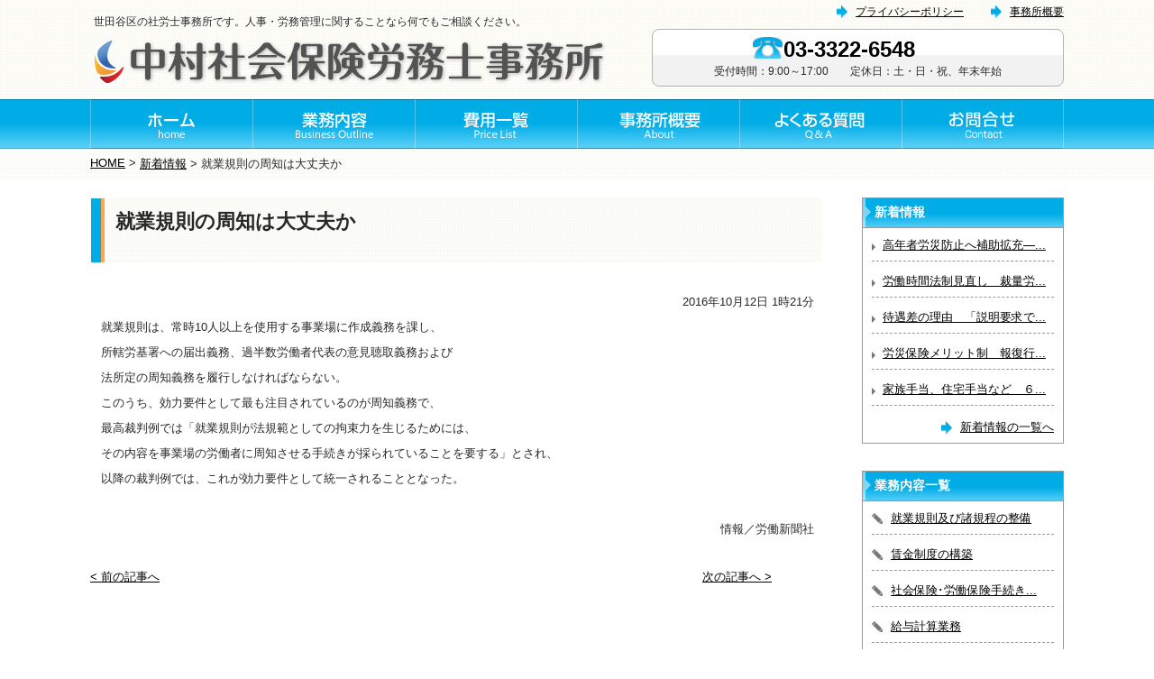

--- FILE ---
content_type: text/html; charset=UTF-8
request_url: https://sr-nakamura.tokyo/news/%E5%B0%B1%E6%A5%AD%E8%A6%8F%E5%89%87%E3%81%AE%E5%91%A8%E7%9F%A5%E3%81%AF%E5%A4%A7%E4%B8%88%E5%A4%AB%E3%81%8B/
body_size: 23655
content:
<!DOCTYPE html>
<html lang="ja">
<head>
<!-- Google tag (gtag.js) -->
<script async src="https://www.googletagmanager.com/gtag/js?id=UA-39568175-28"></script>
<script>
  window.dataLayer = window.dataLayer || [];
  function gtag(){dataLayer.push(arguments);}
  gtag('js', new Date());
  gtag('config', 'G-V99FRWLP85');
  gtag('config', 'UA-39568175-28');
</script>

<meta charset="UTF-8" />
<meta name="viewport" content="width=320,height=480,initial-scale=0.3,minimum-scale=0.3,maximum-scale=1.0,user-scalable=yes" />
<link rel="shortcut icon" href="/favicon.ico" />
<link rel="stylesheet" href="https://sr-nakamura.tokyo/wp-content/themes/design003-skyblue/style.css" type="text/css" media="screen,print" />
<script src="//ajax.googleapis.com/ajax/libs/jquery/1.11.0/jquery.min.js"></script>

<!--[if lt IE 9]>
<script src="https://sr-nakamura.tokyo/wp-content/themes/design003-skyblue/js/html5.js"></script>
<![endif]-->

<script>(function(html){html.className = html.className.replace(/\bno-js\b/,'js')})(document.documentElement);</script>
<title>就業規則の周知は大丈夫か | 中村社会保険労務士事務所</title>

		<!-- All in One SEO 4.3.2 - aioseo.com -->
		<meta name="description" content="就業規則は、常時10人以上を使用する事業場に作成義務を課し、 所轄労基署への届出義務、過半数労働者代表の意見聴" />
		<meta name="robots" content="max-image-preview:large" />
		<link rel="canonical" href="https://sr-nakamura.tokyo/news/%e5%b0%b1%e6%a5%ad%e8%a6%8f%e5%89%87%e3%81%ae%e5%91%a8%e7%9f%a5%e3%81%af%e5%a4%a7%e4%b8%88%e5%a4%ab%e3%81%8b/" />
		<meta name="generator" content="All in One SEO (AIOSEO) 4.3.2 " />
		<meta property="og:locale" content="ja_JP" />
		<meta property="og:site_name" content="中村社会保険労務士事務所 | 世田谷区の社会保険労務士" />
		<meta property="og:type" content="article" />
		<meta property="og:title" content="就業規則の周知は大丈夫か | 中村社会保険労務士事務所" />
		<meta property="og:description" content="就業規則は、常時10人以上を使用する事業場に作成義務を課し、 所轄労基署への届出義務、過半数労働者代表の意見聴" />
		<meta property="og:url" content="https://sr-nakamura.tokyo/news/%e5%b0%b1%e6%a5%ad%e8%a6%8f%e5%89%87%e3%81%ae%e5%91%a8%e7%9f%a5%e3%81%af%e5%a4%a7%e4%b8%88%e5%a4%ab%e3%81%8b/" />
		<meta property="article:published_time" content="2016-10-12T04:21:59+00:00" />
		<meta property="article:modified_time" content="2016-10-12T04:21:59+00:00" />
		<meta name="twitter:card" content="summary_large_image" />
		<meta name="twitter:title" content="就業規則の周知は大丈夫か | 中村社会保険労務士事務所" />
		<meta name="twitter:description" content="就業規則は、常時10人以上を使用する事業場に作成義務を課し、 所轄労基署への届出義務、過半数労働者代表の意見聴" />
		<script type="application/ld+json" class="aioseo-schema">
			{"@context":"https:\/\/schema.org","@graph":[{"@type":"BreadcrumbList","@id":"https:\/\/sr-nakamura.tokyo\/news\/%e5%b0%b1%e6%a5%ad%e8%a6%8f%e5%89%87%e3%81%ae%e5%91%a8%e7%9f%a5%e3%81%af%e5%a4%a7%e4%b8%88%e5%a4%ab%e3%81%8b\/#breadcrumblist","itemListElement":[{"@type":"ListItem","@id":"https:\/\/sr-nakamura.tokyo\/#listItem","position":1,"item":{"@type":"WebPage","@id":"https:\/\/sr-nakamura.tokyo\/","name":"\u30db\u30fc\u30e0","description":"\u4e2d\u6751\u793e\u4f1a\u4fdd\u967a\u52b4\u52d9\u58eb\u4e8b\u52d9\u6240\u3067\u3059\u3002\u5c31\u696d\u898f\u5247\u53ca\u3073\u8af8\u898f\u7a0b\u306e\u6574\u5099\u3001\u8cc3\u91d1\u5236\u5ea6\u306e\u69cb\u7bc9\u3001\u793e\u4f1a\u4fdd\u967a\uff65\u52b4\u50cd\u4fdd\u967a\u624b\u7d9a\u304d\u306e\u4ee3\u884c\u30fb\u76f8\u8ac7\u3001\u7d66\u4e0e\u8a08\u7b97\u696d\u52d9\u306f\u3001\u4e2d\u6751\u793e\u4f1a\u4fdd\u967a\u52b4\u52d9\u58eb\u4e8b\u52d9\u6240\u3078\u304a\u4efb\u305b\u4e0b\u3055\u3044\u3002","url":"https:\/\/sr-nakamura.tokyo\/"},"nextItem":"https:\/\/sr-nakamura.tokyo\/news\/%e5%b0%b1%e6%a5%ad%e8%a6%8f%e5%89%87%e3%81%ae%e5%91%a8%e7%9f%a5%e3%81%af%e5%a4%a7%e4%b8%88%e5%a4%ab%e3%81%8b\/#listItem"},{"@type":"ListItem","@id":"https:\/\/sr-nakamura.tokyo\/news\/%e5%b0%b1%e6%a5%ad%e8%a6%8f%e5%89%87%e3%81%ae%e5%91%a8%e7%9f%a5%e3%81%af%e5%a4%a7%e4%b8%88%e5%a4%ab%e3%81%8b\/#listItem","position":2,"item":{"@type":"WebPage","@id":"https:\/\/sr-nakamura.tokyo\/news\/%e5%b0%b1%e6%a5%ad%e8%a6%8f%e5%89%87%e3%81%ae%e5%91%a8%e7%9f%a5%e3%81%af%e5%a4%a7%e4%b8%88%e5%a4%ab%e3%81%8b\/","name":"\u5c31\u696d\u898f\u5247\u306e\u5468\u77e5\u306f\u5927\u4e08\u592b\u304b","description":"\u5c31\u696d\u898f\u5247\u306f\u3001\u5e38\u664210\u4eba\u4ee5\u4e0a\u3092\u4f7f\u7528\u3059\u308b\u4e8b\u696d\u5834\u306b\u4f5c\u6210\u7fa9\u52d9\u3092\u8ab2\u3057\u3001 \u6240\u8f44\u52b4\u57fa\u7f72\u3078\u306e\u5c4a\u51fa\u7fa9\u52d9\u3001\u904e\u534a\u6570\u52b4\u50cd\u8005\u4ee3\u8868\u306e\u610f\u898b\u8074","url":"https:\/\/sr-nakamura.tokyo\/news\/%e5%b0%b1%e6%a5%ad%e8%a6%8f%e5%89%87%e3%81%ae%e5%91%a8%e7%9f%a5%e3%81%af%e5%a4%a7%e4%b8%88%e5%a4%ab%e3%81%8b\/"},"previousItem":"https:\/\/sr-nakamura.tokyo\/#listItem"}]},{"@type":"Organization","@id":"https:\/\/sr-nakamura.tokyo\/#organization","name":"\u4e2d\u6751\u793e\u4f1a\u4fdd\u967a\u52b4\u52d9\u58eb\u4e8b\u52d9\u6240","url":"https:\/\/sr-nakamura.tokyo\/"},{"@type":"Person","@id":"https:\/\/sr-nakamura.tokyo\/author\/nakamura\/#author","url":"https:\/\/sr-nakamura.tokyo\/author\/nakamura\/","name":"\u4e2d\u6751\u793e\u4f1a\u4fdd\u967a\u52b4\u52d9\u58eb\u4e8b\u52d9\u6240","image":{"@type":"ImageObject","@id":"https:\/\/sr-nakamura.tokyo\/news\/%e5%b0%b1%e6%a5%ad%e8%a6%8f%e5%89%87%e3%81%ae%e5%91%a8%e7%9f%a5%e3%81%af%e5%a4%a7%e4%b8%88%e5%a4%ab%e3%81%8b\/#authorImage","url":"https:\/\/secure.gravatar.com\/avatar\/d3c69b0e8ca3a8f020b3be2aa040433e?s=96&d=mm&r=g","width":96,"height":96,"caption":"\u4e2d\u6751\u793e\u4f1a\u4fdd\u967a\u52b4\u52d9\u58eb\u4e8b\u52d9\u6240"}},{"@type":"WebPage","@id":"https:\/\/sr-nakamura.tokyo\/news\/%e5%b0%b1%e6%a5%ad%e8%a6%8f%e5%89%87%e3%81%ae%e5%91%a8%e7%9f%a5%e3%81%af%e5%a4%a7%e4%b8%88%e5%a4%ab%e3%81%8b\/#webpage","url":"https:\/\/sr-nakamura.tokyo\/news\/%e5%b0%b1%e6%a5%ad%e8%a6%8f%e5%89%87%e3%81%ae%e5%91%a8%e7%9f%a5%e3%81%af%e5%a4%a7%e4%b8%88%e5%a4%ab%e3%81%8b\/","name":"\u5c31\u696d\u898f\u5247\u306e\u5468\u77e5\u306f\u5927\u4e08\u592b\u304b | \u4e2d\u6751\u793e\u4f1a\u4fdd\u967a\u52b4\u52d9\u58eb\u4e8b\u52d9\u6240","description":"\u5c31\u696d\u898f\u5247\u306f\u3001\u5e38\u664210\u4eba\u4ee5\u4e0a\u3092\u4f7f\u7528\u3059\u308b\u4e8b\u696d\u5834\u306b\u4f5c\u6210\u7fa9\u52d9\u3092\u8ab2\u3057\u3001 \u6240\u8f44\u52b4\u57fa\u7f72\u3078\u306e\u5c4a\u51fa\u7fa9\u52d9\u3001\u904e\u534a\u6570\u52b4\u50cd\u8005\u4ee3\u8868\u306e\u610f\u898b\u8074","inLanguage":"ja","isPartOf":{"@id":"https:\/\/sr-nakamura.tokyo\/#website"},"breadcrumb":{"@id":"https:\/\/sr-nakamura.tokyo\/news\/%e5%b0%b1%e6%a5%ad%e8%a6%8f%e5%89%87%e3%81%ae%e5%91%a8%e7%9f%a5%e3%81%af%e5%a4%a7%e4%b8%88%e5%a4%ab%e3%81%8b\/#breadcrumblist"},"author":{"@id":"https:\/\/sr-nakamura.tokyo\/author\/nakamura\/#author"},"creator":{"@id":"https:\/\/sr-nakamura.tokyo\/author\/nakamura\/#author"},"datePublished":"2016-10-12T04:21:59+09:00","dateModified":"2016-10-12T04:21:59+09:00"},{"@type":"WebSite","@id":"https:\/\/sr-nakamura.tokyo\/#website","url":"https:\/\/sr-nakamura.tokyo\/","name":"\u4e2d\u6751\u793e\u4f1a\u4fdd\u967a\u52b4\u52d9\u58eb\u4e8b\u52d9\u6240","description":"\u4e16\u7530\u8c37\u533a\u306e\u793e\u4f1a\u4fdd\u967a\u52b4\u52d9\u58eb","inLanguage":"ja","publisher":{"@id":"https:\/\/sr-nakamura.tokyo\/#organization"}}]}
		</script>
		<!-- All in One SEO -->

<link rel='dns-prefetch' href='//fonts.googleapis.com' />
<link rel='dns-prefetch' href='//s.w.org' />
<link rel="alternate" type="application/rss+xml" title="中村社会保険労務士事務所 &raquo; フィード" href="https://sr-nakamura.tokyo/feed/" />
<link rel="alternate" type="application/rss+xml" title="中村社会保険労務士事務所 &raquo; コメントフィード" href="https://sr-nakamura.tokyo/comments/feed/" />
		<script type="text/javascript">
			window._wpemojiSettings = {"baseUrl":"https:\/\/s.w.org\/images\/core\/emoji\/13.0.1\/72x72\/","ext":".png","svgUrl":"https:\/\/s.w.org\/images\/core\/emoji\/13.0.1\/svg\/","svgExt":".svg","source":{"concatemoji":"https:\/\/sr-nakamura.tokyo\/wp-includes\/js\/wp-emoji-release.min.js?ver=5.7.14"}};
			!function(e,a,t){var n,r,o,i=a.createElement("canvas"),p=i.getContext&&i.getContext("2d");function s(e,t){var a=String.fromCharCode;p.clearRect(0,0,i.width,i.height),p.fillText(a.apply(this,e),0,0);e=i.toDataURL();return p.clearRect(0,0,i.width,i.height),p.fillText(a.apply(this,t),0,0),e===i.toDataURL()}function c(e){var t=a.createElement("script");t.src=e,t.defer=t.type="text/javascript",a.getElementsByTagName("head")[0].appendChild(t)}for(o=Array("flag","emoji"),t.supports={everything:!0,everythingExceptFlag:!0},r=0;r<o.length;r++)t.supports[o[r]]=function(e){if(!p||!p.fillText)return!1;switch(p.textBaseline="top",p.font="600 32px Arial",e){case"flag":return s([127987,65039,8205,9895,65039],[127987,65039,8203,9895,65039])?!1:!s([55356,56826,55356,56819],[55356,56826,8203,55356,56819])&&!s([55356,57332,56128,56423,56128,56418,56128,56421,56128,56430,56128,56423,56128,56447],[55356,57332,8203,56128,56423,8203,56128,56418,8203,56128,56421,8203,56128,56430,8203,56128,56423,8203,56128,56447]);case"emoji":return!s([55357,56424,8205,55356,57212],[55357,56424,8203,55356,57212])}return!1}(o[r]),t.supports.everything=t.supports.everything&&t.supports[o[r]],"flag"!==o[r]&&(t.supports.everythingExceptFlag=t.supports.everythingExceptFlag&&t.supports[o[r]]);t.supports.everythingExceptFlag=t.supports.everythingExceptFlag&&!t.supports.flag,t.DOMReady=!1,t.readyCallback=function(){t.DOMReady=!0},t.supports.everything||(n=function(){t.readyCallback()},a.addEventListener?(a.addEventListener("DOMContentLoaded",n,!1),e.addEventListener("load",n,!1)):(e.attachEvent("onload",n),a.attachEvent("onreadystatechange",function(){"complete"===a.readyState&&t.readyCallback()})),(n=t.source||{}).concatemoji?c(n.concatemoji):n.wpemoji&&n.twemoji&&(c(n.twemoji),c(n.wpemoji)))}(window,document,window._wpemojiSettings);
		</script>
		<style type="text/css">
img.wp-smiley,
img.emoji {
	display: inline !important;
	border: none !important;
	box-shadow: none !important;
	height: 1em !important;
	width: 1em !important;
	margin: 0 .07em !important;
	vertical-align: -0.1em !important;
	background: none !important;
	padding: 0 !important;
}
</style>
	<link rel='stylesheet' id='wp-block-library-css'  href='https://sr-nakamura.tokyo/wp-includes/css/dist/block-library/style.min.css?ver=5.7.14' type='text/css' media='all' />
<link rel='stylesheet' id='wp-pagenavi-css'  href='https://sr-nakamura.tokyo/wp-content/plugins/wp-pagenavi/pagenavi-css.css?ver=2.70' type='text/css' media='all' />
<link rel='stylesheet' id='twentyfifteen-fonts-css'  href='//fonts.googleapis.com/css?family=Noto+Sans%3A400italic%2C700italic%2C400%2C700%7CNoto+Serif%3A400italic%2C700italic%2C400%2C700%7CInconsolata%3A400%2C700&#038;subset=latin%2Clatin-ext' type='text/css' media='all' />
<link rel='stylesheet' id='genericons-css'  href='https://sr-nakamura.tokyo/wp-content/themes/design003-skyblue/genericons/genericons.css?ver=3.2' type='text/css' media='all' />
<link rel='stylesheet' id='twentyfifteen-style-css'  href='https://sr-nakamura.tokyo/wp-content/themes/design003-skyblue/style.css?ver=5.7.14' type='text/css' media='all' />
<!--[if lt IE 9]>
<link rel='stylesheet' id='twentyfifteen-ie-css'  href='https://sr-nakamura.tokyo/wp-content/themes/design003-skyblue/css/ie.css?ver=20141010' type='text/css' media='all' />
<![endif]-->
<!--[if lt IE 8]>
<link rel='stylesheet' id='twentyfifteen-ie7-css'  href='https://sr-nakamura.tokyo/wp-content/themes/design003-skyblue/css/ie7.css?ver=20141010' type='text/css' media='all' />
<![endif]-->
<link rel="https://api.w.org/" href="https://sr-nakamura.tokyo/wp-json/" /><link rel="EditURI" type="application/rsd+xml" title="RSD" href="https://sr-nakamura.tokyo/xmlrpc.php?rsd" />
<link rel="wlwmanifest" type="application/wlwmanifest+xml" href="https://sr-nakamura.tokyo/wp-includes/wlwmanifest.xml" /> 
<link rel='shortlink' href='https://sr-nakamura.tokyo/?p=256' />
<link rel="alternate" type="application/json+oembed" href="https://sr-nakamura.tokyo/wp-json/oembed/1.0/embed?url=https%3A%2F%2Fsr-nakamura.tokyo%2Fnews%2F%25e5%25b0%25b1%25e6%25a5%25ad%25e8%25a6%258f%25e5%2589%2587%25e3%2581%25ae%25e5%2591%25a8%25e7%259f%25a5%25e3%2581%25af%25e5%25a4%25a7%25e4%25b8%2588%25e5%25a4%25ab%25e3%2581%258b%2F" />
<link rel="alternate" type="text/xml+oembed" href="https://sr-nakamura.tokyo/wp-json/oembed/1.0/embed?url=https%3A%2F%2Fsr-nakamura.tokyo%2Fnews%2F%25e5%25b0%25b1%25e6%25a5%25ad%25e8%25a6%258f%25e5%2589%2587%25e3%2581%25ae%25e5%2591%25a8%25e7%259f%25a5%25e3%2581%25af%25e5%25a4%25a7%25e4%25b8%2588%25e5%25a4%25ab%25e3%2581%258b%2F&#038;format=xml" />
<style type="text/css">.recentcomments a{display:inline !important;padding:0 !important;margin:0 !important;}</style></head>



<body id="news" class="under">

<header class="clearfix">
<div class="hdr_left">
<p class="mt10 mb10">世田谷区の社労士事務所です。人事・労務管理に関することなら何でもご相談ください。</p>
<h1><a href="/" alt="中村社会保険労務士事務所"><img src="https://sr-nakamura.tokyo/wp-content/uploads/2016/02/logo_new.png" /></a></h1>
</div><!-- /hdr_left -->
<div class="hdr_right">
<ul class="clearfix mb10">
<li class="fl_r txt12 ml30"><a href="/office" class="arrow1">事務所概要</a></li>
<li class="fl_r txt12"><a href="/policy" class="arrow1">プライバシーポリシー</a></li>
</ul>
<div class="hdr_infobox">
<div class="tel-nakamura mr20 mb5"><a href="tel:03-3322-6548">03-3322-6548</a></div>
<!--<div class="mail mb5"><a href="/contact"><img src="https://sr-nakamura.tokyo/wp-content/themes/design003-skyblue/img/common/btn_mail_s.png" alt="メールでのお問合せ"></a></div>-->
<p class="al_c">受付時間：9:00～17:00　　定休日：土・日・祝、年末年始</p>
</div><!-- /hdr_infobox -->
</div><!-- /hdr_right -->
</header>

<nav>
<ul class="clearfix">
<li class="home"><a href="/">ホーム</a></li>
<li class="gyomu"><a href="/gyomu">業務内容</a></li>
<li class="cost"><a href="/cost">費用一覧</a></li>
<li class="office"><a href="/office">事務所概要</a></li>
<li class="faq"><a href="/faq">よくある質問</a></li>
<li class="blog"><a href="/contact">お問合せ</a></li>
</ul>
</nav>
<article id="breadcrumb">
<ul class="clearfix">
<li><a href="/">HOME</a>&nbsp;&gt;&nbsp;</li>
<li><a href="/news">新着情報</a>&nbsp;&gt;&nbsp;</li>
<li>就業規則の周知は大丈夫か</li>
</ul>
</article><!-- /breadcrumb -->

<article id="wrapper" class="clearfix">

<article id="content" class="content_news">


<h2 class="mb30">就業規則の周知は大丈夫か</h2>

<section class="mb30">
<p class="al_r">2016年10月12日 1時21分</p>
<p>就業規則は、常時10人以上を使用する事業場に作成義務を課し、</p>
<p>所轄労基署への届出義務、過半数労働者代表の意見聴取義務および</p>
<p>法所定の周知義務を履行しなければならない。</p>
<p>このうち、効力要件として最も注目されているのが周知義務で、</p>
<p>最高裁判例では「就業規則が法規範としての拘束力を生じるためには、</p>
<p>その内容を事業場の労働者に周知させる手続きが採られていることを要する」とされ、</p>
<p>以降の裁判例では、これが効力要件として統一されることとなった。</p>
<p>&nbsp;</p>
<p style="text-align: right;">情報／労働新聞社</p>

</section><!-- / -->

<section class="pagenavi mb50 clearfix">

	<nav class="navigation post-navigation" role="navigation" aria-label="投稿">
		<h2 class="screen-reader-text">投稿ナビゲーション</h2>
		<div class="nav-links"><div class="nav-previous"><a href="https://sr-nakamura.tokyo/news/36%e5%8d%94%e5%ae%9a%e3%80%8c%e7%89%b9%e5%88%a5%e6%9d%a1%e9%a0%85%e3%80%8d%e8%a6%8f%e5%88%b6%e3%82%92%e8%a6%8b%e7%9b%b4%e3%81%97%e2%80%95%e2%80%95%e5%8e%9a%e5%8a%b4%e7%9c%81%e3%83%bb%e5%b9%b4%e5%ba%a6/" rel="prev">< 前の記事へ</a></div><div class="nav-next"><a href="https://sr-nakamura.tokyo/news/%e6%ad%a3%e8%a6%8f-%e7%94%b7%e6%80%a7%e3%81%ae%e5%b9%b4%e9%96%93%e7%b5%a6%e4%b8%8e539%e4%b8%87%e5%86%86%e3%81%ab%e2%80%95%e2%80%95%e5%9b%bd%e7%a8%8e%e5%ba%81%ef%bd%a5%e6%b0%91%e9%96%93%e7%b5%a6/" rel="next">次の記事へ ></a></div></div>
	</nav></section><!-- /pagenavi -->


<!--
<section class="infobox">
<div class="infobox_h2">お気軽にお問い合わせください</div>
<div class="infobox_inner">
<div class="clearfix">
<div class="infobox_tel bold fl_l"><a href="tel:03-3322-6548">03-3322-6548</a></div><!-- /infobox_tel ->
<div class="fl_r"><a href="/contact"><img src="https://sr-nakamura.tokyo/wp-content/themes/design003-skyblue/img/common/btn_mail_l.png" alt="メールでのお問合せ"></a></div>
</div><!-- /clearfix ->
<p class="al_c">受付時間：9:00～17:00　定休日：土・日・祝、年末年始</p>
</div><!-- /infobox_inner ->
</section>
--></section>

</article><!-- /content -->

<article id="rightmenu">

<h2>新着情報</h2>
<section class="side_news mb30 clearfix">
<ul class="mb15">
<li class="mb5"><a href="https://sr-nakamura.tokyo/news/%e9%ab%98%e5%b9%b4%e8%80%85%e5%8a%b4%e7%81%bd%e9%98%b2%e6%ad%a2%e3%81%b8%e8%a3%9c%e5%8a%a9%e6%8b%a1%e5%85%85%e2%80%95%e2%80%95%e5%8e%9a%e5%8a%b4%e7%9c%81%e3%83%bb%e4%bb%a4%e5%92%8c%ef%bc%98%e5%b9%b4/">高年者労災防止へ補助拡充―...</a></li>
<li class="mb5"><a href="https://sr-nakamura.tokyo/news/%e5%8a%b4%e5%83%8d%e6%99%82%e9%96%93%e6%b3%95%e5%88%b6%e8%a6%8b%e7%9b%b4%e3%81%97%e3%80%80%e8%a3%81%e9%87%8f%e5%8a%b4%e5%83%8d%e5%88%b6%e3%82%81%e3%81%90%e3%82%8a%e5%8a%b4%e4%bd%bf%e5%af%be%e7%ab%8b/">労働時間法制見直し　裁量労...</a></li>
<li class="mb5"><a href="https://sr-nakamura.tokyo/news/%e5%be%85%e9%81%87%e5%b7%ae%e3%81%ae%e7%90%86%e7%94%b1%e3%80%80%e3%80%8c%e8%aa%ac%e6%98%8e%e8%a6%81%e6%b1%82%e3%81%a7%e3%81%8d%e3%82%8b%e6%97%a8%e3%80%8d%e6%98%8e%e7%a4%ba%e2%80%95%e2%80%95%e5%8e%9a/">待遇差の理由　「説明要求で...</a></li>
<li class="mb5"><a href="https://sr-nakamura.tokyo/news/%e5%8a%b4%e7%81%bd%e4%bf%9d%e9%99%ba%e3%83%a1%e3%83%aa%e3%83%83%e3%83%88%e5%88%b6%e3%80%80%e5%a0%b1%e5%be%a9%e8%a1%8c%e7%82%ba%e3%81%ae%e6%9c%89%e7%84%a1%e5%ae%9f%e6%85%8b%e6%8a%8a%e6%8f%a1%e3%81%b8/">労災保険メリット制　報復行...</a></li>
<li class="mb5"><a href="https://sr-nakamura.tokyo/news/%e5%ae%b6%e6%97%8f%e6%89%8b%e5%bd%93%e3%80%81%e4%bd%8f%e5%ae%85%e6%89%8b%e5%bd%93%e3%81%aa%e3%81%a9%e3%80%80%ef%bc%96%e3%81%a4%e3%81%ae%e5%be%85%e9%81%87%e3%82%92%e6%96%b0%e3%81%9f%e3%81%ab%e8%a8%98/">家族手当、住宅手当など　６...</a></li>
</ul>
<a href="/news/" class="arrow1 fl_r">新着情報の一覧へ</a>
</section>

<h2>業務内容一覧</h2>
<section class="side_gyomu mb30 clearfix">
<ul class="mb15">
<li class="mb5"><a href="https://sr-nakamura.tokyo/gyomu/%e4%bc%9a%e7%a4%be%e3%81%ae%e3%80%8e%e6%86%b2%e6%b3%95%e3%80%8f%e3%82%92%e4%bd%9c%e3%82%8a%e3%81%be%e3%81%97%e3%82%87%e3%81%86%ef%bc%81%e3%80%80%ef%bd%9e%e5%b0%b1%e6%a5%ad%e8%a6%8f%e5%89%87%e3%83%bb/">就業規則及び諸規程の整備</a></li>
<li class="mb5"><a href="https://sr-nakamura.tokyo/gyomu/%e8%b3%83%e9%87%91%e5%88%b6%e5%ba%a6%e3%82%b3%e3%83%b3%e3%82%b5%e3%83%ab%e3%83%86%e3%82%a3%e3%83%b3%e3%82%b0/">賃金制度の構築</a></li>
<li class="mb5"><a href="https://sr-nakamura.tokyo/gyomu/%e5%8a%b4%e5%83%8d%e4%bf%9d%e9%99%ba%ef%bd%a5%e7%a4%be%e4%bc%9a%e4%bf%9d%e9%99%ba%e8%ab%b8%e6%b3%95%e4%bb%a4%e3%81%ab%e5%9f%ba%e3%81%a5%e3%81%8f%e6%9b%b8%e9%a1%9e%e3%81%ae%e4%bd%9c%e6%88%90%e3%80%81/">社会保険･労働保険手続き...</a></li>
<li class="mb5"><a href="https://sr-nakamura.tokyo/gyomu/%e7%b5%a6%e4%b8%8e%e8%a8%88%e7%ae%97%e6%a5%ad%e5%8b%99/">給与計算業務</a></li>
</ul>
<a href="/gyomu/" class="arrow1 fl_r">業務内容の一覧へ</a>
</section>


<section class="side_office mb30">
<h2 class="mb10">当事務所のご案内</h2>
<p>【中村社会保険労務士事務所】</p>
<p><p>〒156-0044<br />
東京都世田谷区赤堤4-1-3　若松屋ビル1階B</p>
</p>
<p>03-3322-6548</p>
<iframe src="https://www.google.com/maps/embed?pb=!1m18!1m12!1m3!1d12966.765784725501!2d139.6413477!3d35.659973!2m3!1f0!2f0!3f0!3m2!1i1024!2i768!4f13.1!3m3!1m2!1s0x0%3A0xb816d5c9d9b283f8!2z5Lit5p2R56S-5Lya5L-d6Zm65Yq05YuZ5aOr5LqL5YuZ5omA!5e0!3m2!1sja!2sus!4v1485489391108" width="224" height="224" frameborder="0" style="border:0" allowfullscreen></iframe>
</section>

<section class="seotxt mb30">
<p class="txt14 bold mb5">細やかなサービスと新しい視点で企業をサポートします。</p>
<p><p>【会社の『憲法』を作りましょう】<br />
◆新人事マネジメントの確立を支援いたします。<br />
◆企業をとりまく人事環境が激変しています。また、労働者が主体的に多様な働きかたを選択できる可能性を拡大していることにより、働きかたに応じた適正な労働条件が確保され、トラブルの防止や解決に資するようにすることを配慮した人事・労務管理制度への移行をご提案いたします。<br />
【賃金制度コンサルティング】<br />
◆当事務所で゛ご提案する賃金制度は不必要な手当を削減し、さまざまなリスクを回避させることが可能です。御社の特性、規模、理念、社風、平均年齢等も考慮に入れながら、賃金制度の改定を行いませんか？</p>
</p>
</section><!-- /seotxt -->

<section class="mb50">
<h2 class="mb10">サイトの保護について</h2>
<div class="clearfix">
<p class="fl_l mt10"><script type="text/javascript" src="https://seal.fujissl.jp/getSeal.do?cn=www.sr-nakamura.tokyo" ></script></p>
<p class="fl_r"><a href="https://www.shakaihokenroumushi.jp/organization/tabid/507/Default.aspx" target="_blank"><img src="https://sr-nakamura.tokyo/wp-content/themes/design003-skyblue/img/common/srp2.jpg" alt="当事務所はSRPⅡ認証を受けています"></a></p>
</div>
</section>

<section class="mb50">
<h2 class="mb10">リンク</h2>
<a href="http://www.srup21.or.jp/" target="_blank"><img src="https://sr-nakamura.tokyo/wp-content/themes/design003-skyblue/img/common/bnr_srup21.jpg" alt="SRアップ21"></a>
</section>

</article><!-- /leftmenu -->
</article><!-- /wrapper -->


<footer>

	<div class="ftr_links">
		<ul>
			<li><a href="/">HOME</a></li>
			<li><a href="/gyomu/">業務内容</a></li>
			<li><a href="/cost/">費用一覧</a></li>
			<li><a href="/office/">事務所概要</a></li>
			<li><a href="/faq/">よくある質問</a></li>
			<li><a href="/policy/">プライバシーポリシー</a></li>
			<li><a href="/contact/">お問合せ</a></li>
					</ul>
	</div><!-- /ftr_links -->

	<div class="ftr_copy">
						<p class="al_c txt12">Copyright © 2026 中村社会保険労務士事務所 All Rights Reserved.</p>
			</div>

</footer>

<script type='text/javascript' src='https://sr-nakamura.tokyo/wp-content/themes/design003-skyblue/js/skip-link-focus-fix.js?ver=20141010' id='twentyfifteen-skip-link-focus-fix-js'></script>
<script type='text/javascript' src='https://sr-nakamura.tokyo/wp-includes/js/wp-embed.min.js?ver=5.7.14' id='wp-embed-js'></script>

</body>

</html>

--- FILE ---
content_type: text/css
request_url: https://sr-nakamura.tokyo/wp-content/themes/design003-skyblue/style.css
body_size: 179
content:
@charset "utf-8";
/*
Theme Name: design003-skyblue
Theme URI: 
Description: 社労士WEBサービス
Version: 1.0
Author: メディアライズ株式会社
Author URI: http://media-rise.jp
*/

@import url(css/default.css);
@import url(css/common.css);
@import url(css/contents.css);

--- FILE ---
content_type: text/css
request_url: https://sr-nakamura.tokyo/wp-content/themes/design003-skyblue/style.css?ver=5.7.14
body_size: 179
content:
@charset "utf-8";
/*
Theme Name: design003-skyblue
Theme URI: 
Description: 社労士WEBサービス
Version: 1.0
Author: メディアライズ株式会社
Author URI: http://media-rise.jp
*/

@import url(css/default.css);
@import url(css/common.css);
@import url(css/contents.css);

--- FILE ---
content_type: text/css
request_url: https://sr-nakamura.tokyo/wp-content/themes/design003-skyblue/css/common.css
body_size: 7513
content:
body{
  margin:0;
  padding:0;
  text-align: left;
  color:#282828;
  font:82% 'ヒラギノ角ゴ Pro W3','Hiragino Kaku Gothic Pro','メイリオ',Meiryo,"ＭＳ Ｐゴシック",arial,helvetica,clean,sans-serif;
  background: url(../img/common/bg.gif) #fff 0 0 repeat-x;
}

p {
  font-size: 100%;
  line-height: 1.6em;
  text-align: justify;
  text-justify: distribute;
}

a {
  color: #000;
}
a:hover {
  color: #9b3a00;
}

h1,h2,h3,h4,h5,h6 {
  padding: 0;
  margin: 0;
}

/*ヘッダー*/
header {
  width: 1080px;
  height: 105px;
  padding-top: 5px;
  margin: 0 auto;
}
header .hdr_left {
  width: 596px;
  padding-left: 4px;
  float: left;
}
header .hdr_left p,
header .hdr_right p {
  font-size: 93%;
  clear: both;
}
header .hdr_right {
  float: right;
}
header .hdr_right .hdr_infobox {
  width: 427px;
  height: 49px;
  padding: 8px 14px 5px;
  background: url(../img/common/hdr_telbox_bg.gif) 0 0 repeat-x;
  border: #b2b2b2 1px solid;
  border-radius: 8px;
}
header .hdr_right .hdr_infobox .tel {
  height: 24px;
  padding-left: 34px;
  background: url(../img/common/icon_tel_s.png) 0 0 no-repeat;
  font-size: 182%;
  font-weight: bold;
  line-height: 28px;
  float: left;
}

header .hdr_right .hdr_infobox .tel a {
  text-decoration: none;
}
header .hdr_right .hdr_infobox .tel-nakamura {
  height: 24px;
  width: 200px;
  padding-left: 34px;
  margin: 0 auto;
  background: url(../img/common/icon_tel_s.png) 0 0 no-repeat;
  font-size: 182%;
  font-weight: bold;
  line-height: 28px;
  display: block;
}

header .hdr_right .hdr_infobox .tel-nakamura a {
  text-decoration: none;
}
header .hdr_right .hdr_infobox .mail {
  float: right;
}

/*ナビ*/
nav {
  width: 1080px;
  padding: 0;
  margin: 0 auto;
}
nav li {
  width: 180px;
  height: 55px;
  background-image: url(../img/common/nav_nakamura.png);
  display: block;
  float: left; 
}
nav li.home {
  background-position: 0 0;
}
nav li.gyomu {
  background-position: -180px 0;
}
nav li.cost {
  background-position: -360px 0;
}
nav li.office {
  background-position: -540px 0;
}
nav li.faq {
  background-position: -720px 0;
}
nav li.blog {
  background-position: -900px 0;
}
nav li a {
  width: 180px;
  height: 55px;
  text-indent: -9999px;
  display: block;
}
nav li a:hover {
  background: url(../img/common/nav_a_bg.png) center 45px no-repeat;
}
#under nav {
  margin: 0 auto 33px auto;
}

.pagenavi, nav.navigation {
  width: 756px;
}
nav.navigation h2 {
  display: none;
}
nav.navigation .nav-previous {
  float: left;
}
nav.navigation .nav-next {
  float: right;
}


/*ぱんくず*/
#breadcrumb {
  width: 100%;
  padding: 8px 0;
  margin-bottom: 20px;
  background: url(../img/common/bg_light.gif) 0 0 repeat;
}
#breadcrumb ul {
  width: 1080px;
  margin: 0 auto;
  display: block;
}
#breadcrumb li {
 float: left;
}


/*本文*/
#wrapper {
  width: 1080px;
  padding-bottom: 50px;
  margin: 0 auto 30px auto;
}
#content {
  width: 815px;
  float: left;
}
#content .infobox_h2 {
  width: 815px;
  height: 40px;
  padding: 0;
  background: url(../img/common/h3_infobox.gif) center center no-repeat;
  border-radius: 4px 4px 0 0;
  text-indent: -9999px;
}
#content .infobox .infobox_inner {
  padding: 18px 34px 12px;
  border: #bcbcbc 1px solid;
  border-radius: 0 0 4px 4px;
}
#content .infobox .infobox_tel a {
  height: 40px;
  padding-left: 70px;
  background: url(../img/common/icon_tel_l.png) center left no-repeat;
  font-size: 300%;
  text-decoration: none;
  line-height: 50px;
}


/*サイド*/
#rightmenu {
  width: 224px;
  float: right;
}
.seotxt {
  padding: 16px;
  background: url(../img/common/bg_light.gif) 0 0 repeat;
}
#rightmenu .side_news,
#rightmenu .side_gyomu {
  padding: 2px 10px 8px;
  border: #999 1px solid;
  border-top: none;
}
#rightmenu .side_news li {
  padding: 8px 0 8px 12px;
  background: url(../img/common/side_news_li.png) 0 15px no-repeat;
  border-bottom: #999 1px dashed;
}
#rightmenu .side_gyomu li {
  padding: 8px 0 8px 21px;
  background: url(../img/common/side_gyomu_li.png) 0 11px no-repeat;
  border-bottom: #999 1px dashed;
}


/*フッター*/
footer {
  width: 100%;
  height: 82px;
  background: url(../img/common/bg_footer.jpg) 0 0 repeat-x;
}
.ftr_links {
  padding: 16px 0;
}
.ftr_links ul {
  height: 18px;
  width: 1080px;
  margin: 0 auto;
  display: block;
}
.ftr_links li {
  padding: 0 18px;
  margin-left: -1px;
  border-left: #525252 1px solid;
  border-right: #525252 1px solid;
  float: left;
  display: block;
}
.ftr_links li a {
  font-size: 93%;
  line-height: 20px;
  text-decoration: none;
  color: #0073d1;
}
.ftr_links li a:hover {
  text-decoration: underline;
}
.ftr_copy {
  padding: 7px 0;
}
.ftr_copy p {
  color: #fff;
}


/*各設定*/
.clearfix:after {
  visibility: hidden;
  display: block;
  font-size: 0;
  content: " ";
  clear: both;
  height: 0;
}
* html .clearfix { zoom: 1; } /* IE6 */
*:first-child+html .clearfix { zoom: 1; } /* IE7 */

.under #content h2 {
  width: 777px !important;
  min-height: 60px;
  height: auto !important;
  padding-top: 12px;
  padding-right: 20px;
  background: url(../img/common/h2.jpg) 0 0 no-repeat !important;
  font-size: 167%;
  text-indent: 10px !important;
}
.under h3 {
  width: 804px;
  height: 50px;
  padding-left: 11px;
  background: url(../img/common/h3.jpg) 0 0 no-repeat;
  font-size: 138.5%;
  font-weight: bold;
  color: #535353;
  line-height: 52px;
}
.under h4 {
  min-height: 20px;
  padding-left: 22px;
  margin-bottom: 10px;
  background: url(../img/common/h4.gif) 0 3px no-repeat;
  font-size: 116%;
  font-weight: bold;
}
#rightmenu h2 {
  width: 210px;
  height: 27px;
  padding: 7px 0 0 14px;
  background: url(../img/common/side_h2.jpg) 0 0 no-repeat;
  color: #fff;
  font-weight: bold;
  font-size: 108%;
}

.txt10 { font-size:77%; }
.txt11 { font-size:85%; }
.txt12 { font-size:93%; }
.txt13 { font-size:100%; }
.txt14 { font-size:108%; }
.txt15 { font-size:116%; }
.txt16 { font-size:123.1%; }
.txt17 { font-size:131%; }
.txt18 { font-size:138.5%; }
.txt19 { font-size:146.5%; }
.txt20 { font-size:153.9%; }
.txt21 { font-size:161.6%; }
.txt22 { font-size:167%; }
.txt23 { font-size:174%; }
.txt24 { font-size:182%; }
.txt25 { font-size:189%; }
.txt26 { font-size:197%; }

.bold{ font-weight:bold;}
.normal{ font-weight:normal;}

.ml20{ margin-left:20px;}
.ml30{ margin-left:30px;}
.ml40{ margin-left:40px;}
.ml60{ margin-left:60px;}
.ml80{ margin-left:80px;}

.mr10{ margin-right:10px;}
.mr20{ margin-right:20px;}
.mr30{ margin-right:30px;}
.mr40{ margin-right:40px;}

.mt0{ margin-top:0;}
.mt10{ margin-top:10px;}
.mt20{ margin-top:20px;}
.mt40{ margin-top:40px;}
.mt60{ margin-top:60px;}

.mb5{ margin-bottom:5px !important;}
.mb10{ margin-bottom:10px !important;}
.mb15{ margin-bottom:15px !important;}
.mb20{ margin-bottom:20px !important;}
.mb25{ margin-bottom:25px !important;}
.mb30{ margin-bottom:30px !important;}
.mb40{ margin-bottom:40px !important;}
.mb50{ margin-bottom:50px;}
.mb60{ margin-bottom:60px;}

.al_r{ text-align:right;}
.al_l{ text-align:left !important;}
.al_c{ text-align:center;}

.fl_r{ float:right;}
.fl_l{ float:left;}
.fl_cl{ overflow:hidden;}

.w5{ width:5%;}
.w10{ width:10%;}
.w15{ width:15%;}
.w20{ width:20%;}
.w25{ width:25%;}
.w30{ width:30%;}
.w35{ width:35%;}
.w40{ width:40%;}
.w45{ width:45%;}
.w50{ width:50%;}
.w55{ width:55%;}
.w60{ width:60%;}
.w65{ width:65%;}
.w70{ width:70%;}
.w75{ width:75%;}
.w80{ width:80%;}
.w85{ width:85%;}
.w90{ width:90%;}
.w95{ width:95%;}
.w97{ width:97%;}
.w98{ width:98%;}
.w100{ width:100%;}

a.arrow1 {
  padding-left: 21px;
  background: url(../img/common/link_arrow.png) center left no-repeat;
}

--- FILE ---
content_type: text/css
request_url: https://sr-nakamura.tokyo/wp-content/themes/design003-skyblue/css/contents.css
body_size: 6973
content:
/*トップ*/
article#mainvisual img {
  height: 380px;
  margin: 0 auto;
  display: block;
}

#top #content h2 {
  width: 804px;
  height: 43px;
  padding: 7px 0 0 11px;
  background: url(../img/common/h3.jpg) 0 0 no-repeat;
  font-size: 182%;
  font-weight: bold;
  color: #535353;
}
#top #content h2.short {
  width: 379px;
  background: url(../img/common/h3_short.jpg) 0 0 no-repeat;
}
#top #content h3 {
  height: 26px;
  padding: 0 0 4px 14px;
  background: url(../img/top/top_h3.jpg) 0 0 no-repeat;
  border-bottom: #535353 1px dashed;
  font-size: 138.5%;
  font-weight: bold;
  color: #535353;
}
#top .index_gyomu ul {
  margin-right: -31px;
}
#top .index_gyomu ul li {
  width: 392px;
  margin-right: 31px;
  float: left;
  display: block;
}
#top .index_gyomu ul li p {
  padding: 0 12px;
}
#top .index_faq {
  width: 390px;
  float: left;
}
#top .index_faq .index_faq_h2 {
  width: 356px;
  height: 60px;
  display: block;
  text-indent: -9999px;
}
#top .index_faq .index_faq_h2 {
  background: url(../img/top/top_h2_faq.jpg) 0 0 no-repeat;
}
#top .index_faq li {
  height: 20px;
  padding: 10px 0;
  margin-left: 12px;
  border-bottom: #ccc 1px dashed;
  display: block;
}
#top .index_faq li a {
  padding-left: 30px;
  background: url(../img/top/top_icon_faq.gif) 4px 0 no-repeat;
  line-height: 22px;
}

#top .omakase {
  width: 370px;
  padding: 20px 10px;
  border: #ccc 1px solid;
  background: #ffffff; /* Old browsers */
  background: -moz-linear-gradient(top,  #ffffff 40%, #eeeeee 100%); /* FF3.6+ */
  background: -webkit-gradient(linear, left top, left bottom, color-stop(40%,#ffffff), color-stop(100%,#eeeeee)); /* Chrome,Safari4+ */
  background: -webkit-linear-gradient(top,  #ffffff 40%,#eeeeee 100%); /* Chrome10+,Safari5.1+ */
  background: -o-linear-gradient(top,  #ffffff 40%,#eeeeee 100%); /* Opera 11.10+ */
  background: -ms-linear-gradient(top,  #ffffff 40%,#eeeeee 100%); /* IE10+ */
  background: linear-gradient(to bottom,  #ffffff 40%,#eeeeee 100%); /* W3C */
  filter: progid:DXImageTransform.Microsoft.gradient( startColorstr='#ffffff', endColorstr='#eeeeee',GradientType=0 ); /* IE6-9 */
  display: block;
  float: right;
}
#top .omakase .omakase_expert {
  padding-bottom: 20px;
  margin-bottom: 20px;
  border-bottom: #ccc 1px dashed;
}
#top .omakase span.expert_list:before {
  content: "\025c6\020";
}


/*h2*/
.under #content h2,
#gyomu h2.gyomu_h2,
#jirei h2.jirei_h2,
#cost h2.cost_h2,
#faq h2.faq_h2,
#office h2.office_h2,
#blog h2.blog_h2,
#policy h2.policy_h2,
#contact h2.contact_h2,
#news h2.news_h2,
#recruit h2.recruit_h2 {
  width: 815px;
  padding-left: 18px;
}
#gyomu h2.gyomu_h2,
#jirei h2.jirei_h2,
#cost h2.cost_h2,
#faq h2.faq_h2,
#office h2.office_h2,
#blog h2.blog_h2,
#policy h2.policy_h2,
#contact h2.contact_h2,
#news h2.news_h2,
#recruit h2.recruit_h2 {
  height: 89px !important;
  text-indent: -9999px !important;
}


/*h3*/


/*h4*/


/*リスト*/
#content ol {
  counter-reset: li;
}
#content ol li {
  padding-left: 26px;
  margin-bottom: 8px;
}
#content ol li:before {
  margin-left: -26px;
  content: counter(li)'.　';
  counter-increment: li;
}

/*新着情報*/
#news h2.news_h2 {
  background: url(../img/news/news_h2.jpg) 0 0 no-repeat;
  text-indent: -9999px;
}
#news #content p {
  padding: 4px 12px;
}
#news li.list_news {
  padding: 8px 0;
  border-bottom: #ccc 1px solid;
}
#news li.list_news p {
  border-radius: 4px;
  background: url(../img/common/bg_light.gif)0 0 repeat;
}

/*業務内容*/
#gyomu h2.gyomu_h2 {
  background: url(../img/gyomu/gyomu_h2.jpg) 0 0 no-repeat !important;
}
#gyomu .img_gyomu {
  margin-top: 5px;
  margin-left: 5px;
  width: 220px;
  box-shadow: #fff 0 0 0 4px, #ccc 0 0 0 5px;
}
#gyomu .content_gyomu p,
#gyomu .content_gyomu ul {
  padding: 4px 12px;
}
#gyomu .content_gyomu li {
  margin-bottom: 4px;
  padding-left: 18px;
}
#gyomu .content_gyomu li:before {
  margin-left: -18px;
  content: "\025c6\020";
}

/*解決事例*/
#jirei h2.jirei_h2 {
  background: url(../img/jirei/jirei_h2.jpg) 0 0 no-repeat !important;
}
#jirei ul.list_jirei li {
  margin-bottom: 50px;
  padding-bottom: 20px;
  border-bottom: #777 1px dashed;
}
#jirei ul.list_jirei li dd {
  padding: 0 14px;
}
#jirei .honbun {
  padding: 12px 12px 12px 120px;
  min-height: 120px;
  background: url(../img/jirei/jirei_bg.gif) left center no-repeat;
  display: block;
}

/*事務所紹介*/
#office h2.office_h2 {
  background: url(../img/office/office_h2.jpg) 0 0 no-repeat !important;
}
table.office {
  border: #ccc 1px solid;
  border-collapse: collapse;
  border-spacing: none;
}
table.office th {
  background: #eee;
}
table.office th,
table.office td {
  padding: 8px 12px;
  border: #ccc 1px solid;
}
.prof_photo {
  width: 200px;
}

/*新着情報*/
#news h2.news_h2 {
  background: url(../img/news/news_h2.jpg) 0 0 no-repeat !important;
}

/*ブログ*/
#blog h2.blog_h2 {
  background: url(../img/blog/blog_h2.jpg) 0 0 no-repeat !important;
}
#blog .blog_img {
  width: 240px;
  margin-left: 5px;
  box-shadow: #fff 0 0 0 4px, #ccc 0 0 0 5px;
}
#blog li.list_blog {
  padding: 8px 0;
  border-bottom: #ccc 1px solid;
}
#blog li.list_blog p.time {
  padding: 4px 12px;
  border-radius: 4px;
  background: url(../img/common/bg_light.gif)0 0 repeat;
}
#blog li.list_blog p.cate {
  padding: 4px 12px;
  border-radius: 4px;
  background: url(../img/common/bg_dark.gif)0 0 repeat;
  color: #fff;
}

/*費用一覧*/
#cost h2.cost_h2 {
  background: url(../img/cost/cost_h2.jpg) 0 0 no-repeat !important;
}
.cost table {
  border: #ccc 1px solid;
  border-collapse: collapse;
  border-spacing: none;
}
.cost table th,
.cost table td {
  padding: 8px 12px;
  border: #ccc 1px solid;
}
.cost table th.top {
  background: #af6d00;
  color: #fff;
}
.cost table th {
  background: #eee;
}


/*faq*/
#faq h2.faq_h2 {
  background: url(../img/faq/faq_h2.jpg) 0 0 no-repeat !important;
}
#faq ul.list_faq li {
  margin-bottom: 50px;
}
#faq ul.list_faq li dt {
  min-height: 46px;
  padding-left: 52px;
  background: url(../img/faq/dt.gif) 0 0 no-repeat;
  font-size: 123.1%;
  font-weight: bold;
}
#faq ul.list_faq li dd {
  min-height: 120px;
  padding: 8px 14px;
  background: url(../img/faq/bg.png) right bottom no-repeat;
}
#faq ul.list_faq li dd div {
  min-height: 40px;
  padding: 0 120px 0 52px;
  background: url(../img/faq/dd.gif) 0 0 no-repeat;
}

/*お問合せ*/
#contact h2.contact_h2 {
  background: url(../img/contact/contact_h2.jpg) 0 0 no-repeat !important;
}
#trust-form table {
  width: 100%;
  border: #ccc 1px solid !important;
  border-collapse: collapse;
  border-spacing: none;
}
#trust-form table th {
  width: 40%;
  background: #eee;
}
#trust-form table th,
#trust-form table td {
  padding: 4px 12px;
  border: #ccc 1px solid !important;
}
p#message-container-input {
  height: 300px;
  overflow: scroll;
}

/*プライバシーポリシー*/
#policy h2.policy_h2 {
  background: url(../img/policy/policy_h2.jpg) 0 0 no-repeat !important;
}

/*採用情報*/
#recruit h2.recruit_h2 {
  background: url(../img/recruit/recruit_h2.jpg) 0 0 no-repeat !important;
}